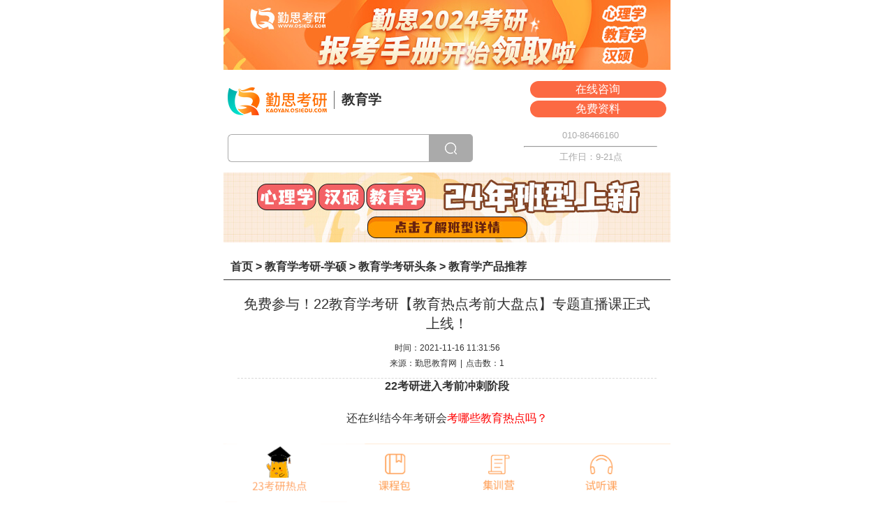

--- FILE ---
content_type: text/html
request_url: http://m.qsiedu.com/jiaoyuxuekaoyan/toutiao/wk/2021-11-16/38272.html
body_size: 7091
content:
<!doctype html>
<html>
<head>
<meta http-equiv="Content-Type" content="text/html; charset=utf-8" />
<title>免费参与！22教育学考研【教育热点考前大盘点】专题直播课正式上线！_勤思考研</title>
<meta content="教育学考研,教育热点,教育学热点,北京师范大学," name="keywords" />
<meta content="22考研进入考前冲刺阶段<br />
还在纠结今年考研会考哪些教育热点吗？<br />
如何在考前了解更多重要教育热点？<br />
热点考题会有哪些出题方式" name="description" />
<!--咨询-->
<script src="https://probe.bjmantis.net/chat/jquery-1.12.4.min.js"></script>
<script src="https://pg-chatn7.bjmantis.net/chat/js/dist/mantis.min.js?5884#637dbd536330f300012b8cbb"></script>
<!--咨询-->
<script>
var _hmt = _hmt || [];
(function() {
  var hm = document.createElement("script");
  hm.src = "https://hm.baidu.com/hm.js?57348deb658f6779fd6511031048913a";
  var s = document.getElementsByTagName("script")[0]; 
  s.parentNode.insertBefore(hm, s);
})();
</script>

<meta content="width=device-width, initial-scale=1.0, maximum-scale=1.0, user-scalable=0" name="viewport">
<script type="text/javascript" src="//www.qsiedu.com/skin/default/js/jquery-1.8.3.js"></script>
<link rel="stylesheet" href="//www.qsiedu.com/skin/phone/css/1117mqs.css">
</head>

<body class="pd">
<!-- 顶部广告开始 -->
<div class="m_ad">

<!--<a href='/e/public/ClickAd?adid=83' target=_blank><img src='https://www.qsiedu.com/skin/phone/image/mbanner_zb.png' border=0 width='640' height='241' alt=''></a>-->


<!--<a href='https://m.qsiedu.com/qinsijiaoyu/toutiao/dt/38420.html' target=_blank><img src='https://www.qsiedu.com/skin/phone/image/mbanner_tk.png' border=0 width='640' height='241' alt=''></a> -->
<a href='http://t.qsiedu.com/CMS/prod/5884/56/home.html?mantisSiteId=56' target=_blank><img src='https://www.qsiedu.com/skin/default/image/hmpd/mad_bksc.jpg' border=0 width='640' height='100' alt=''></a> 


  <div class="clr"></div>
</div> 
<!-- 顶部广告结束 --> 

<!--头部logo-->
<div class="m_header"> 
  <!--头部logo开始-->
  <div class="logo"><a href="/"><img src="http://www.qsiedu.com/skin/phone/image/qskym_logo.png"></a> </div>
  <!--头部logo结束-->
  <div class="head_tit"><a href="/jiaoyuxuekaoyan/"> 教育学</a> </div>
  <div class="head_r"> <a href="https://pg-chatn7.bjmantis.net/chat/t1/chat.html?mcid=5884&mpid=62ddee77d8320a0001c56725" target="_blank" rel="nofollow">在线咨询</a><a href="http://t.qsiedu.com/CMS/prod/5884/18/home.html?mantisSiteId=45" target="_blank"  rel="nofollow">免费资料</a></div>
  <div class="clr"></div>
</div>

<!--头部搜索开始--> 
<script type="text/javascript">
			$(function(){
				$("#keyboard").click(function(e){
					$(".sea_t").toggleClass('open');
					e.stopPropagation();
				});
				
				$(document).on('click',function(){
					$(".sea_t").removeClass("open");
				})
				
			});

		</script>

<div class="search">
  <form action="http://m.qsiedu.com/e/sch/index.php" method="get" name="schform" id="schform">
    <input type="hidden" name="_method" value="queryCourse">
    <input name="keyboard" type="text" id="keyboard"
           onblur="if (value=='') {value=' '}" onfocus="if(value==' ') {value=''}" value=" " name="keyword" id="search1" style="color:#777575;font-size:13px;" />
    <input type="submit" class="search_btn" value=" " />
  </form>
  <div class="sea_r"><a href="tel:010-86466160" target="_blank" rel="nofollow">010-86466160
    <hr>
   工作日：9-21点  </a> </div>
  <div class="clr"></div>
  <div class="sea_t">
    <ul>
            <li> <a href="/qinsijiaoyu/toutiao/dt/39184.html" target="_blank">
        心理学考研考点解析营免费报名入口        </a><img src="https://www.qsiedu.com/skin/phone/image/huo.png"> </li>
       
            <li> <a href="/qinsijiaoyu/toutiao/dt/38421.html" target="_blank">
        1分钱，抢23考研全年复习指导及答疑直播课        </a><img src="https://www.qsiedu.com/skin/phone/image/huo.png"></li>
            <li> <a href="https://mp.weixin.qq.com/s/iak66JnaoHorPvr8VZeBBw" target="_blank">
        写考研上岸经验，瓜分勤思30w奖学金        </a><img src="https://www.qsiedu.com/skin/phone/image/huo.png"></li>
          </ul>
  </div>
  <div class="clr"></div>
</div>
<div class="clr"></div> 
<!--头部搜索结束--> 

<!--广告位开始--> 
<div class="m_ad"><!--<a href='/e/public/ClickAd?adid=86' target=_blank><img src='https://www.qsiedu.com/skin/phone/image/mad_tk.png' border=0 width='640' height='240' alt=''></a>--> 


<a href='https://mp.weixin.qq.com/s?__biz=MzI2NzYxMzI4NQ==&mid=2247520302&idx=1&sn=812dcf8a6c1f9eb351573b8dc4bfb3cb&chksm=eafef524dd897c32c917f78fef36f2125850c2805e3c4db1f535db138ff4b6a46490696c3314&token=1344546199&lang=zh_CN#rd ' target=_blank><img src='https://www.qsiedu.com/skin/default/image/hmpd/mad_ban.jpg' border=0 width='640' height='100' alt=''></a> 


  <div class="clr"></div>
</div> 
<!--广告位结束--> 

<!--最新资讯开始-->
<h3 class="title"><a href="/">首页</a>&nbsp;>&nbsp;<a href="/jiaoyuxuekaoyan/">教育学考研-学硕</a>&nbsp;>&nbsp;<a href="/jiaoyuxuekaoyan/toutiao/">教育学考研头条</a>&nbsp;>&nbsp;<a href="/jiaoyuxuekaoyan/toutiao/wk/">教育学产品推荐</a></h3>
<div  class="m_new">
  <div class="new_t">
    <h1>免费参与！22教育学考研【教育热点考前大盘点】专题直播课正式上线！</h1>
    <div class="new_tm"> 时间：2021-11-16 11:31:56 <br>
      <span>来源：勤思教育网</span>|<span>点击数：<script src=/e/public/ViewClick/?classid=557&id=38272&addclick=1></script></span> </div>
    <!--<ul>
      <li>时间：2021-11-16 11:31:56 </li>
      <li>来源：</li>
      <li>点击数：<script src=/e/public/ViewClick/?classid=557&id=38272&addclick=1></script> </li>
    </ul>-->
<div class="clr"></div>
  </div>
  <!--内容页开头语开始--> 
  <div class="clr"></div>
  <div class="new_s">
<!--<a href="https://www.qsiedu.com/s/chafen/" target="_blank"><img src="https://www.qsiedu.com/skin/default/image/chafen/cf_admnr.png"/></a>

<a href="http://www.qsiedu.com/s/2019jlhm/" target="_blank"><img src="http://www.qsiedu.com//skin/default/images/qspd/nrtopM.png"/></a>
<p style="background: #dfdfdf;/* border-bottom: 3px solid #6adbcf; */line-height: 2rem;color: #8b8b8b; padding: 1rem;font-size: 0.8rem;">
因为不同年份，招考信息、参考书目、真题及其他信息等会有所变动，若本文过期；您可以点击汇总栏目，“<a style="display: inline; color: #0000ff;" href="/jiaoyuxuekaoyan/toutiao/wk/" target="_blank">教育学产品推荐</a>” ，查看置顶推荐，或导航查找最新内容；
或<a style="display: inline; color: #5b5bf4;"  class='chat'>点击咨询</a>，与客服咨询；
</p>-->
<script>
    $('.chat').click(function(){
        mantis.requestChat();
    })
</script>
    <div class="clr"></div>
  </div> 
  <!--内容页开头语结束-->
  
  <div class="new_m"><div style="text-align: center;"><span style="font-size:16px;"><strong>22考研进入考前冲刺阶段</strong><span style="display:none">qm3勤思考研-心理学考研,教育学考研,汉硕等专业课辅导!</span><br /><span style="display:none">qm3勤思考研-心理学考研,教育学考研,汉硕等专业课辅导!</span><br />还在纠结今年考研会<span style="color:#FF0000;">考哪些教育热点吗？</span><span style="display:none">qm3勤思考研-心理学考研,教育学考研,汉硕等专业课辅导!</span><br /><span style="display:none">qm3勤思考研-心理学考研,教育学考研,汉硕等专业课辅导!</span><br />如何在考前<span style="color:#FF0000;">了解更多重要教育热点？</span><span style="display:none">qm3勤思考研-心理学考研,教育学考研,汉硕等专业课辅导!</span><br /><span style="display:none">qm3勤思考研-心理学考研,教育学考研,汉硕等专业课辅导!</span><br />热点考题会<span style="color:#FF0000;">有哪些出题方式</span>呢？<span style="display:none">qm3勤思考研-心理学考研,教育学考研,汉硕等专业课辅导!</span><br /><span style="display:none">qm3勤思考研-心理学考研,教育学考研,汉硕等专业课辅导!</span><br />如何<span style="color:#FF0000;">梳理热点考题答题思路</span>？<span style="display:none">qm3勤思考研-心理学考研,教育学考研,汉硕等专业课辅导!</span><br /><span style="display:none">qm3勤思考研-心理学考研,教育学考研,汉硕等专业课辅导!</span><br />赶紧加入<strong><span style="background-color:#FFFF00;">#教育热点考前大盘点#</span></strong>&nbsp;吧<span style="display:none">qm3勤思考研-心理学考研,教育学考研,汉硕等专业课辅导!</span><br /><span style="display:none">qm3勤思考研-心理学考研,教育学考研,汉硕等专业课辅导!</span><br /><span style="display:none">qm3勤思考研-心理学考研,教育学考研,汉硕等专业课辅导!</span><br />每天20分钟get一个高能热点<span style="display:none">qm3勤思考研-心理学考研,教育学考研,汉硕等专业课辅导!</span><br /><span style="display:none">qm3勤思考研-心理学考研,教育学考研,汉硕等专业课辅导!</span><br />深度面向考研初试、押题、预测、提分<span style="display:none">qm3勤思考研-心理学考研,教育学考研,汉硕等专业课辅导!</span><br /><span style="display:none">qm3勤思考研-心理学考研,教育学考研,汉硕等专业课辅导!</span><br />21年押多所院校考试真题<span style="display:none">qm3勤思考研-心理学考研,教育学考研,汉硕等专业课辅导!</span><br /><span style="display:none">qm3勤思考研-心理学考研,教育学考研,汉硕等专业课辅导!</span><br />22年带着大家继续前行</span></div><span style="display:none">qm3勤思考研-心理学考研,教育学考研,汉硕等专业课辅导!</span><br /><span style="display:none">qm3勤思考研-心理学考研,教育学考研,汉硕等专业课辅导!</span><br /><span style="color:#000000;"><span style="font-size:16px;"><strong><span style="background-color:#FFFF00;">【课程内容】</span></strong></span></span><span style="display:none">qm3勤思考研-心理学考研,教育学考研,汉硕等专业课辅导!</span><br /><span style="display:none">qm3勤思考研-心理学考研,教育学考研,汉硕等专业课辅导!</span><br /><span style="font-size:14px;">1场先导直播课 +&nbsp;10场专题直播 +10份专题资料 +社群答疑<span style="display:none">qm3勤思考研-心理学考研,教育学考研,汉硕等专业课辅导!</span><br />带你盘点<span style="color:#FF0000;"><strong>&lt;2021</strong><strong>年度十大教育热点&gt;</strong></span><span style="display:none">qm3勤思考研-心理学考研,教育学考研,汉硕等专业课辅导!</span><br /><span style="display:none">qm3勤思考研-心理学考研,教育学考研,汉硕等专业课辅导!</span><br />&nbsp;<span style="display:none">qm3勤思考研-心理学考研,教育学考研,汉硕等专业课辅导!</span><br /><strong>1节先导直播课</strong><span style="display:none">qm3勤思考研-心理学考研,教育学考研,汉硕等专业课辅导!</span><br />带你回顾年度热点、给你应试建议、学法指导<span style="display:none">qm3勤思考研-心理学考研,教育学考研,汉硕等专业课辅导!</span><br />&nbsp;<span style="display:none">qm3勤思考研-心理学考研,教育学考研,汉硕等专业课辅导!</span><br /><strong>10场专题热点直播</strong><span style="display:none">qm3勤思考研-心理学考研,教育学考研,汉硕等专业课辅导!</span><br />带你了解热点、分析热点出题方式、备考技巧<span style="display:none">qm3勤思考研-心理学考研,教育学考研,汉硕等专业课辅导!</span><br />&nbsp;<span style="display:none">qm3勤思考研-心理学考研,教育学考研,汉硕等专业课辅导!</span><br /><strong>10份专题资料</strong><span style="display:none">qm3勤思考研-心理学考研,教育学考研,汉硕等专业课辅导!</span><br />利用热点试题，强化热点考题的实战化能力、答题思路<span style="display:none">qm3勤思考研-心理学考研,教育学考研,汉硕等专业课辅导!</span><br /><span style="display:none">qm3勤思考研-心理学考研,教育学考研,汉硕等专业课辅导!</span><br />&nbsp;</span><span style="display:none">qm3勤思考研-心理学考研,教育学考研,汉硕等专业课辅导!</span><br /><span style="font-size:16px;"><strong><span style="background-color:#FFFF00;">【热点专题直播课程时间表】</span></strong></span><span style="display:none">qm3勤思考研-心理学考研,教育学考研,汉硕等专业课辅导!</span><br /><span style="display:none">qm3勤思考研-心理学考研,教育学考研,汉硕等专业课辅导!</span><br /><span style="font-size:14px;">课程直播时间<span style="display:none">qm3勤思考研-心理学考研,教育学考研,汉硕等专业课辅导!</span><br />先导直播课：18点~19点<span style="display:none">qm3勤思考研-心理学考研,教育学考研,汉硕等专业课辅导!</span><br />正式热点课：18点~18点30分<span style="display:none">qm3勤思考研-心理学考研,教育学考研,汉硕等专业课辅导!</span><br />&nbsp;</span><span style="display:none">qm3勤思考研-心理学考研,教育学考研,汉硕等专业课辅导!</span><br /><span style="display:none">qm3勤思考研-心理学考研,教育学考研,汉硕等专业课辅导!</span><br /><span style="font-size:16px;"><strong>先导直播课</strong></span><span style="display:none">qm3勤思考研-心理学考研,教育学考研,汉硕等专业课辅导!</span><br /><span style="display:none">qm3勤思考研-心理学考研,教育学考研,汉硕等专业课辅导!</span><br /><span style="font-size:14px;">11月17日：2021年度热点大回顾、应考建议、学法指导</span><span style="display:none">qm3勤思考研-心理学考研,教育学考研,汉硕等专业课辅导!</span><br /><span style="display:none">qm3勤思考研-心理学考研,教育学考研,汉硕等专业课辅导!</span><br /><span style="font-size:16px;"><strong>第一部分热点直播</strong></span><span style="display:none">qm3勤思考研-心理学考研,教育学考研,汉硕等专业课辅导!</span><br /><span style="display:none">qm3勤思考研-心理学考研,教育学考研,汉硕等专业课辅导!</span><br /><span style="font-size:14px;">11月19日：解读&ldquo;发展更加公平更高质量的教育&rdquo;专题<span style="display:none">qm3勤思考研-心理学考研,教育学考研,汉硕等专业课辅导!</span><br />11月20日：解读&ldquo;加强作业、睡眠、手机、读物、体质、游戏管理&rdquo;专题<span style="display:none">qm3勤思考研-心理学考研,教育学考研,汉硕等专业课辅导!</span><br />11月21日：解读&ldquo;双减政策&rdquo;专题<span style="display:none">qm3勤思考研-心理学考研,教育学考研,汉硕等专业课辅导!</span><br />11月22日：解读&ldquo;深入推进各种课后服务，满足学生的多样化需求&rdquo;专题<span style="display:none">qm3勤思考研-心理学考研,教育学考研,汉硕等专业课辅导!</span><br />11月23日：解读&ldquo;加强体育、美育、劳动教育、健康教育&rdquo;专题<span style="display:none">qm3勤思考研-心理学考研,教育学考研,汉硕等专业课辅导!</span><br /><span style="display:none">qm3勤思考研-心理学考研,教育学考研,汉硕等专业课辅导!</span><br />11月24日~25日：休息两天，梳理笔记、消化吸收</span><span style="display:none">qm3勤思考研-心理学考研,教育学考研,汉硕等专业课辅导!</span><br /><span style="display:none">qm3勤思考研-心理学考研,教育学考研,汉硕等专业课辅导!</span><br /><span style="font-size:16px;"><strong>第二部分热点直播</strong></span><span style="display:none">qm3勤思考研-心理学考研,教育学考研,汉硕等专业课辅导!</span><br /><span style="display:none">qm3勤思考研-心理学考研,教育学考研,汉硕等专业课辅导!</span><br /><span style="font-size:14px;">11月26日：解读&ldquo;基础教育综合改革实验区&rdquo;专题<span style="display:none">qm3勤思考研-心理学考研,教育学考研,汉硕等专业课辅导!</span><br />11月27日：解读&ldquo;中华优秀传统文化和革命传统进中小学课程教材&rdquo;专题<span style="display:none">qm3勤思考研-心理学考研,教育学考研,汉硕等专业课辅导!</span><br />11月28日：解读&ldquo;家庭教育促进法&rdquo;专题<span style="display:none">qm3勤思考研-心理学考研,教育学考研,汉硕等专业课辅导!</span><br />11月29日：解读&ldquo;高素质专业化教师队伍&rdquo;专题<span style="display:none">qm3勤思考研-心理学考研,教育学考研,汉硕等专业课辅导!</span><br />11月30日：解读&ldquo;教育信息化、教育新基建&rdquo;专题</span><span style="display:none">qm3勤思考研-心理学考研,教育学考研,汉硕等专业课辅导!</span><br /><span style="display:none">qm3勤思考研-心理学考研,教育学考研,汉硕等专业课辅导!</span><br /><strong><span style="font-size:16px;"><span style="color:#000000;"><span style="background-color:#FFFF00;">【参与方式】</span></span></span></strong><span style="display:none">qm3勤思考研-心理学考研,教育学考研,汉硕等专业课辅导!</span><br /><span style="display:none">qm3勤思考研-心理学考研,教育学考研,汉硕等专业课辅导!</span><br /><span style="font-size:14px;">第一步：扫描下面二维码，直接进群<span style="display:none">qm3勤思考研-心理学考研,教育学考研,汉硕等专业课辅导!</span><br />第二步：根据提示要求，完成小任务<span style="display:none">qm3勤思考研-心理学考研,教育学考研,汉硕等专业课辅导!</span><br />第三步：私信添加老师审核，获取<span style="color:#FF0000;">课程免费兑换券</span>，即可进入直播间听课</span>
<div style="text-align: center;"><img alt="" src="https://www.qsiedu.com/d/file/jiaoyuxuekaoyan/toutiao/wk/38342586e7bc24203ff045138913bd44.png" style="width: 260px; height: 265px;" /></div>&nbsp;
<div style="text-align: center;"><img alt="" src="https://www.qsiedu.com/d/file/jiaoyuxuekaoyan/toutiao/wk/0ce284c9cfad18abc33369366991446d.png" /></div> </div>

<div class="news_tag">
  <h2>喜欢本文章的同学，还喜欢下列同类型的文章：</h2>
  <ul>
    <li></li>
  </ul>
</div>


  <!--内容页结束语开始--> 
  <div class="clr"></div>

<div class="new_s">
 <!--<img src="http://www.qsiedu.com/skin/default/image/nr_jyx.png"><br> <br> <img src="http://www.qsiedu.com/skin/default/image/nr_zxs.png"> --> 
  <p>为了让大家更好的备战考研，勤思考研为每位考生准备了一份考研资料，资料包括心理学、教育学、汉硕等专业，分为初试和复试两部分，所有申请资料的同学都可以获得对应专业资料。资料会在三个工作日内发放，如果没有解决，大家可以到“勤思考研自习室”微信公众号投诉。</p>

 <!--<a href="https://www.qsiedu.com/qinsijiaoyu/toutiao/dt/38420.html" target="_blank"><img src="https://www.qsiedu.com/skin/phone/image/mbanner_tk.png"/></a>--> 

<img src="https://www.qsiedu.com/skin/default/image/ad/mzx_jyx.jpg">

  <a href="http://t.qsiedu.com/CMS/prod/5884/18/home.html?mantisSiteId=45" target="_blank"><img src="https://www.qsiedu.com/skin/default/image/ad/mnr_nl.jpg"/></a>
<div class="clr"></div> 
  <!--内容页结束语结束--> 
  
  <div class="new_sx">
    <div> 上一篇：<a href='/jiaoyuxuekaoyan/toutiao/wk/2021-10-26/38256.html'>注意！2022年西南大学教育学考研的三大变化</a></div>
    <div>下一篇：<a href='https://mp.weixin.qq.com/s/DnWLcyRtOWPQKDRgvBqxJA'>冲刺班即将上线，只要599就可以抱走啦</a></div>
    <div class="clr"></div>
  </div>
</div>
</div>
<!--最新资讯结束--> 

<!--广告位开始--> 
<!--<div class="m_ad"><a href='/e/public/ClickAd?adid=26' target=_blank><img src='https://www.qsiedu.com/d/file/p/e6c6e22a60acd6ace2f6f089028caf49.png' border=0 width='640' height='100' alt=''></a></div>-->  
<!--广告位结束--> 

<!--热门推荐开始-->
<div class="dh_tit"><img src="http://www.qsiedu.com/skin/phone/image/ico_hd.png"><a>热门推荐</a> <a class="mo" href="http://www.qsiedu.com/kaoyanxinxi/" target="_blank">more</a>
<div class="clr"></div>
</div>
<div class="m_zx">
  <ul class="zx_new">
        <li><a href="https://mp.weixin.qq.com/mp/appmsgalbum?__biz=MzI2NzYxMzI4NQ==&action=getalbum&album_id=2660045441165705217#wechat_redirect" target="_blank">
      2024教育学学硕考研辅导班汇总      </a></li>
        <li><a href="https://mp.weixin.qq.com/mp/appmsgalbum?__biz=MzI2NzYxMzI4NQ==&action=getalbum&album_id=2659837256114913280" target="_blank">
      2024勤思教育硕士辅导班汇总      </a></li>
        <li><a href="https://mp.weixin.qq.com/s/OZzbvaTwkRo5REIc7rxcfQ" target="_blank">
      2024年 | 教育学考研备考复习计划      </a></li>
        <li><a href="https://mp.weixin.qq.com/s/jWKeNC23XHTffRidReZMHg" target="_blank">
      北师大专硕【901】高分秘籍来了！      </a></li>
        <li><a href="https://mp.weixin.qq.com/s/04kn6A703FGGLLXVjQg6aA" target="_blank">
      2024勤思 |首师774教育学考研辅导全新升级上线啦～1480起      </a></li>
        <li><a href="https://mp.weixin.qq.com/s/PD_4yliAcAzOA_eXDucINQ" target="_blank">
      2024勤思 | 苏州大学633教育学考研辅导全新升级上线啦～1480起      </a></li>
        <li><a href="https://mp.weixin.qq.com/s/6DgLWiwy5ZtJyNSNvI14Xg" target="_blank">
      2024勤思 | 北师333+901考研辅导全新升级上线啦～      </a></li>
        <li><a href="https://mp.weixin.qq.com/s/sLNz2Gxb82n6pamJr3JCTg" target="_blank">
      内含干货丨小学教育考研院校报考推荐(下)      </a></li>
        <li><a href="https://mp.weixin.qq.com/s/aAYCeHafRa5NklF1x5t3RQ" target="_blank">
      满满干货丨小学教育考研院校报考推荐(上)      </a></li>
        <li><a href="https://mp.weixin.qq.com/s/fbY_QfB_3fJUFu0wwZZN9g" target="_blank">
      教育学考研丨心理健康教育考研院校推荐      </a></li>
        <div class="clr"></div>
  </ul>
</div>
<!--热门推荐结束--> 

<!--footer开始--> 
<!--结束footer-->
<style type="text/css">
.m_footer{ width: 96%; margin-top:50px;margin-bottom:6rem; padding:2%; background: #2d2b2b; color:#fff; font-size: 1rem; text-align: center;}
.m_footer ul{ width: 90%; display: block; margin: 2% auto;}
.m_footer ul li{float:left; width: 24%; border-left: 1px solid #fff;}
.m_footer ul li:first-child{border-left: 0px;}
.m_footer ul li a{ color:#fff;}
</style>
<div class="m_footer">
  <ul>
    <li><a href="https://m.qsiedu.com/" target="_blank">勤思考研</a></li>
    <li><a href="https://ke.qsiedu.com/" target="_blank">勤思课堂</a></li>
    <li><a href="https://m.qsiedu.com/sitemap.html" target="_blank">网站地图</a></li>
    <li><a href="https://www.qsiedu.com/qsedu/" target="_blank">关于我们</a></li>
    <li><a href="https://www.qsiedu.com/qsedu/fw.html" target="_blank" rel="nofollow">客服中心</a></li>
    <div class="clr"></div>
  </ul>
<a style="color:#008eff;" href="tel:010-86466160" target="_blank" rel="nofollow">咨询电话：010-86466160</a><br>
<img src="https://www.qsiedu.com/skin/default/image/hmpd/qs_kcts.png"><br>
  版权所有&copy;北京京师勤思教育科技有限公司<br>
<a href="https://beian.miit.gov.cn/" target="_blank" rel="nofollow">京ICP备09114871号-3</a><br>
<a href="http://www.beian.gov.cn/portal/registerSystemInfo?recordcode=11010202009598" target="_blank" rel="nofollow"><img src="https://www.qsiedu.com/skin/default/images/qspds/baico.png"/>京公网安备 11010202009598号</a> <br>
京B2-20214037
 </div>

<style type="text/css">
.zixun {position:fixed;z-index: 19999;bottom: 0;width: 100%; max-width:640px;border-radius: 10px;}
.zixun a,.zixun a img{max-width:640px; width:100%;bottom: -3px;position: relative; }
</style>
<div class="zixun">
<a  class='chat'><img src="http://www.qsiedu.com/skin/default/image/luodi/qszx.png"></a>
</div>
<script>
    $('.chat').click(function(){
        mantis.requestChat();
    })
</script>

<!--36收录-->
<script>
(function(){
var src = "https://jspassport.ssl.qhimg.com/11.0.1.js?d182b3f28525f2db83acfaaf6e696dba";
document.write('<script src="' + src + '" id="sozz"></script>');
})();
</script>

<script>
var _hmt = _hmt || [];
(function() {
  var hm = document.createElement("script");
  hm.src = "https://hm.baidu.com/hm.js?6398fb412394d3840eb1d98d973ca2cb";
  var s = document.getElementsByTagName("script")[0]; 
  s.parentNode.insertBefore(hm, s);
})();
</script>

<!--
<script type='text/javascript'>
    (function(m, ei, q, i, a, j, s) {
        m[i] = m[i] || function() {
            (m[i].a = m[i].a || []).push(arguments)
        };
        j = ei.createElement(q),
            s = ei.getElementsByTagName(q)[0];
        j.async = true;
        j.charset = 'UTF-8';
        j.src = 'https://static.meiqia.com/dist/meiqia.js?_=t';
        s.parentNode.insertBefore(j, s);
    })(window, document, 'script', '_MEIQIA');
    _MEIQIA('entId', 107162);
</script>
--> 
<!--footer结束--> 

<!--咨询统计开始--> 
<!--
<div class="m_bot">
  <div class="m_botm">
  <span class="m_bota"><a  class='chat'><i></i>我要报班</a></span>
  <span><a class='chat'><i></i>免费资料</a></span>
  <span><a  class='chat'><i></i>问题咨询</a></span>
  <span><a href="http://ke.qsiedu.com/"><i></i>勤思课堂</a></span> </div>
</div>-->
<!----> 

<!--浮开始
<div class="logo" id="logobg" style="bottom:40px; z-index:9999999999"> <span style="display: block;width: 24px;height: 22px;background: url(http://www.qsiedu.com/skin/phone/images/ios_num_round.png) no-repeat;background-size: 22px 22px;position: absolute;text-align: center;color: #f60;right: 0px;font-size: 10px;line-height: 24px;font-weight:bold;"></span> <i class="logobg"></i> </div>
<!--浮结束

<!--浮列表开始
<div class="logolist" id="logolist" style="margin-top: 0px; display: none; opacity: 0;height:235px;"> 
<a href="#" class="aclick"><i></i>快速导航</a> <a href="http://fudao.qsiedu.com/jyx/jyx.html"><i></i>我要报班</a> 
<a  href="http://qinsi.qsiedu.com/bd/mmianfei.html" rel="nofollow"><i></i>免费资料</a> 
<a  class='chat'><i></i>问题咨询</a> </div>
浮列表结束--> 
<script>
    $('.chat').click(function(){
        mantis.requestChat();
    })
</script>

<!--统计
<script>
var _hmt = _hmt || [];
(function() {
  var hm = document.createElement("script");
  hm.src = "https://hm.baidu.com/hm.js?1142ef1fc61f0d47f9589506fc800c99";
  var s = document.getElementsByTagName("script")[0]; 
  s.parentNode.insertBefore(hm, s);
})();
</script>--> 


<!--新工具
<script type='text/javascript'>
    (function(m, ei, q, i, a, j, s) {
        m[i] = m[i] || function() {
            (m[i].a = m[i].a || []).push(arguments)
        };
        j = ei.createElement(q),
            s = ei.getElementsByTagName(q)[0];
        j.async = true;
        j.charset = 'UTF-8';
        j.src = 'https://static.meiqia.com/dist/meiqia.js?_=t';
        s.parentNode.insertBefore(j, s);
    })(window, document, 'script', '_MEIQIA');
    _MEIQIA('entId', 107162);
</script>--> 
<!--咨询统计结束-->
</body>
</html>


--- FILE ---
content_type: text/css
request_url: http://www.qsiedu.com/skin/phone/css/1117mqs.css
body_size: 4316
content:
@charset "gb2312";
/* CSS Document */

body{padding:0;font-size:12px;color:#333;line-height:22px; font-family:"微软雅黑",Tahoma,Arial,sans-serif; background:#fff;max-width: 640px;margin: 0px auto;}
h1,h2,h3,h4,h5,h6,li,p,td,th,ul{margin:0;padding:0}
table{width: 100%;}/*img{ width:100%;}*/
input:focus{-webkit-tap-highlight-color:rgba(0,0,0,0); -webkit-user-modify:read-write-plaintext-only;}
a:hover,a:active,a:link,a:visited{color:#333333; text-decoration:none;}
li{list-style:none;}
.clr{clear:both;font-size:1px;width:1px;visibility:hidden;margin-top:0px!important;margin-top:-1px;line-height:0;zoom:1;}
.fl{ float:left;}
.fr{ float:right;}

.mlr30{ margin:1rem;}
.p30{ padding:0.1rem 1rem;background:#eeeeee;margin: 0.5rem 0rem;}

/*顶部广告*/
.top_ad{ width:100%;max-width: 640px; height: 240px;}
.top_ad a img{ width:100%;height: inherit;}
.top_cl{position: relative;top: -95%;left: 92%;cursor:pointer;}
@media only screen and (max-width:320px){.top_ad{ height:auto;}.top_cl{position: absolute;top: 1%;left: 92%; width:6%; cursor:pointer;}}
@media only screen and (max-width:340px) and (min-width:320px){.top_ad{ height:auto;}.top_cl{position: absolute;top: 1%;left: 92%; width:6%; cursor:pointer;}}
@media only screen and (max-width:380px) and (min-width:340px){.top_ad{ height:auto;}.top_cl{position: absolute;top: 1%;left: 92%; width:6%; cursor:pointer;}}
@media only screen and (max-width:410px) and (min-width:380px){.top_ad{ height:auto;}.top_cl{position: absolute;top: 1%;left: 92%; width:6%; cursor:pointer;}}
@media only screen and (max-width:440px) and (min-width:410px){.top_ad{ height:auto;}.top_cl{position: absolute;top: 1%;left: 92%; width:6%; cursor:pointer;}}
@media only screen and (max-width:470px) and (min-width:440px){.top_ad{ height:auto;}.top_cl{position: absolute;top: 1%;left: 92%; width:6%; cursor:pointer;}}
@media only screen and (max-width:500px) and (min-width:470px){.top_ad{ height:auto;}.top_cl{position: absolute;top: 1%;left: 92%; width:6%; cursor:pointer;}}
.top_adv{cursor: pointer;}
.top_adv img{ width:100%;height: inherit;}

/*app广告位*/
.m_appad{ border-bottom: 1px solid #e5e5e5;}
.m_appad img{ margin:0.5rem 10px; float:left;width:28%;}
.m_appad img:first-child{ margin: 1rem; width: 5%;}
.m_appad a{font-size: 1rem;padding: 0.5rem 1rem;border-radius: 0.5rem;color: #01cbb0;border: 1px solid #01cbb0;position: relative;float: right;margin: 0.5rem;}
@media screen and (max-width:768px){
	.m_appad img{ width:35%;}
    .m_appad img:first-child{ width: 7%;}
}


/*头部logo*/
.m_header{ margin: 5px 1%; font-size: 1rem;}
.m_header .logo{float: left;width:142px; height: 40px; margin: 0.8rem 0rem 0.3rem 0rem}
.pd .m_header .logo{width:auto;}
/*.m_header .logo img{height:100%;}*/

.m_header .head_r{float: right; width:31%;top: 5px;}
.m_header .head_r a{ display: block; background: #fc6943; border-radius: 40px; text-align: center; line-height: 1.5rem; margin: 4px auto; color: #fff;}
.pd .m_header .head_r{position: relative; top: 0px; float: right;}

/*search*/
.search{ float:left; line-height: 1.5rem; margin: 5px 1%;width: 98%; }
.pd .search{width: 96%;}
.search form{width: 60%; }
#keyboard{ height: 38px; float:left;width: 75%; margin: 10px 0px; background:#ffffff; border-left: 1px solid #aaaaaa; border-top: 1px solid #aaaaaa; border-right: 0px; border-bottom: 1px solid #aaaaaa; padding:0px 5px; border-top-left-radius: 6px; border-bottom-left-radius: 6px;}
.search_btn{ float:left;height: 40px; text-align: center; margin: 10px 0px; width:17%; padding: 0px; color: #333; border-left: 0px; border-top: 1px solid #aaaaaa; border-right: 1px solid #aaaaaa; border-bottom: 1px solid #aaaaaa; border-top-right-radius: 5px; border-bottom-right-radius: 5px;background:url(http://www.qsiedu.com/skin/phone/image/m_ss01.png)  center #aaaaaa no-repeat; }
.search_btn:hover{text-decoration:none}

.search .sea_r{width:31%; float: right; text-align: center;}
.search .sea_r a{font-size: 0.8rem; color:#aaaaaa; display: block; line-height: 24px;position: relative;}
.search .sea_r hr{margin-block-start: 0.2em; margin-block-end: 0.2em;}

.search .sea_t{ display: none; z-index: 999; background: #fff; float: left;position: absolute; border:1px solid #aaa; border-radius:5px; width:285px; margin-top: -8px;}
.search .sea_t.open{display:block;}
.search .sea_t ul{}
.search .sea_t li{list-style:none;}
.search .sea_t a{display: block; float:left;max-width:80%;margin: 5px 10px;overflow: hidden; white-space: nowrap;text-overflow: ellipsis;}
.search .sea_t img{ float: left;top:7px; position: relative;}
.search .sea_t li:hover{background: #aaaaaa;}

/*热点*/
.hot{ height: 30px; margin: 0.8rem auto;}
.hot span{ float: left;padding: 0px 2px;}
.hot a{ float: left; font-size: 0.8rem; color: #007ffd; line-height: 34px;}

/*频道列表*/
.m_header .head_b{width: 35px;height: 38px; background: url(http://www.qsiedu.com/skin/phone/image/index_01.png) no-repeat;position: absolute; margin-top: 5px;}
.m_header .head_tit{float: left;border-left: 1px solid #666;line-height: 26px;padding-left: 10px;margin-top: 18px;margin-left: 10px;color: #3a3a3a;font-size: 1.2rem; font-weight: bold;}

/*首页顶部导航*/
.m_navS{position: relative;}
.m_navS ul{margin: 0px auto;margin-bottom: 10px;}
.m_navS li{float:left; width:23%; margin:1%;}
.m_navS li a{display:block;background: #f2a602; color:#fff; font-size: 1rem; text-align: center; line-height: 3rem; border-radius: 10px;}
.m_navS li:first-child a{background: #fa6d66; }
.m_navS li.b a{background: #4086fe; }
.m_navS li.g a{background: #03b910; }

/*导航*/
.m_nav{background: #f6f6f8;padding: 2%; display: none;}
.m_nav nav{ padding:1%;width: 29%; margin: 1%; background: #fff; text-align: center;float: left;}
.m_nav nav img{width:23%;max-width:50px; float: left;margin: 1rem auto;}
.m_nav nav h2{ width:37%; float: left; font-size: 1rem; line-height: 2rem;margin: 3% auto;}
.m_nav nav ul{ width:40%;float: left;margin: 3% auto;}
.m_nav nav ul li{ float: none;width:100%; list-style-image: url(http://www.qsiedu.com/skin/phone/image/chd.png);list-style-position: inside; color:#ff7004; text-align: left;}
.m_nav nav ul li a{}

.m_nav nav.l{width:98%; background: none;}
.m_nav nav.l img{width:100%;max-width: 750px;margin: 0% auto;}

/*手机端css代码*/
@media screen and (max-width:640px){

}
@media screen and (max-width:320px){
	.m_nav nav{ padding:1%;width: 46%; margin: 1%; }
}

/*顶部导航*/
.m_navT{background: #eeeeee;position: relative;}
.m_navT ul{margin: 0px auto;}
.m_navT li{float:left; margin: 15px auto;}
.m_navT li a{display:block;padding:0 10px;color:#333;border-left: 1px solid #333; font-size: 1rem;}
.m_navT li:first-child a{ border-left:0px;}
.m_navT span.nav_on{display:none;width:24px;position: absolute;top:-45px;right:12px;cursor: pointer;}
.nav_on i{display:block;width:100%;height:1px;background:#333;margin-bottom:4px;}
.nav_on i.jiao{ width: 0; height: 0; z-index: -1; position: relative;border-width: 12px; border-style: solid; border-color: #333 #fff #fff #fff;}
.nav_on i.jiao:after{ width: 0px;top: -13px; left: -11px; content: ''; position: absolute; border-top: 11px solid #fff; border-right: 11px solid rgba(129, 11, 11, 0); border-left: 11px solid transparent;}
/*手机端css代码*/
@media screen and (max-width:768px){
.m_navT ul{display:none;width:100%;}
.m_navT ul li{margin: 5px auto;}
.m_navT span.nav_on{display:block;}
	.posiAdd{display:none;}
}

/*banner*/
.m_banner{ margin: 0px auto;}
/*焦点*/
.focus{width: 100%;height:auto;position: relative;overflow: hidden}
.focus ul li{position: absolute;left: 0;top:0;width: 100%;height: 230px;}
.focus ul li a{display: block;height: 230px;}
.focus ul li a img{ width:100%;}
.posiAdd{top: -160px;position: relative;}
.prev,.next{width:45px;height:100px;position:absolute;background:url(http://www.qsiedu.com/skin/phone/image/sprite.png) no-repeat 0 0;cursor:pointer;display: none}
.addBtn{position: absolute;left: 0;bottom: -5px;width:100%;height:40px;text-align:center;}
.prev{left: 20px}
.next{right: 20px;background-position:right top;}
.addBtn .btn span{display:inline-block;_display:inline;_zoom:1;width:42px;height:6px;_font-size:0;margin-left:5px;cursor:pointer;background:#fff;cursor: pointer;}
.btn span.on{background:#62c244;}

/*版块标题
.m_lbnav{font-size: 1.1rem; font-weight: bold;padding: 10px; border-bottom: 1px solid #333;}
.m_lbnav a:first-child{ padding-left: 10px; border-left:4px solid #65c3bb;}
.m_lbnav a{}
*/
.m_tit{ border-left: 4px solid #65c3bb; font-size: 1.1rem; font-weight: bold; padding-left: 10px; margin: 1rem auto;}
.m_tit a{ float:right; width: 46px; text-align: center; border: 1px solid #b7b7b7; padding:0px 5px; border-radius: 5px; font-weight: normal; color:#b7b7b7;}
.m_tit img{ float:right; position: relative; top:-4px;}


/*专业导航*/
.m_dh{ top: -13px;position: relative;}
.m_dh ul li{ float:left; width: 21%; margin: 2%; text-align: center; overflow: hidden; white-space: nowrap;text-overflow: ellipsis;}
.m_dh ul li a{font-size: 1rem;}
.m_dh ul li a img{width:100%; max-width:50px;display: block;margin: 0.5rem auto;}
.dh_tit{ background: #eeeeee; padding: 1rem 0.5rem; margin: 0.5rem auto;}
.dh_tit img{ float: left;margin: 0px 10px;}
.dh_tit img.zk{float:right; position: relative; top:-4px;}
.dh_tit a{ float: left; font-size: 1.2rem;font-weight: bold;line-height: 2.1rem; margin: 0px 10px;}
a.mo{ float:right; width: 46px; text-align: center; border: 1px solid #b7b7b7; padding:0px 5px; border-radius: 5px; font-weight: normal; color:#b7b7b7;}

/*教育首页*/
.card-box{display:-moz-flex;display:-ms-flex}
.card-box,.card-box .card{display:-webkit-box;display:-ms-flexbox}
.card-box{padding:2.5px 0px;display:-webkit-flex;display:flex;-webkit-box-orient:vertical;-ms-flex-direction:column;-webkit-flex-direction:column;-moz-flex-direction:column;flex-direction:column;-webkit-box-align:center;-ms-flex-align:center;-webkit-align-items:center;-moz-align-items:center;align-items:center;}
.card-box .card,.card-box .card .card-content-box{display:-webkit-flex;display:-moz-flex;display:-ms-flex}
.card-box .card{font-size:14px;width:95%;min-height:80px;margin:5px auto;text-align:center;color:#505050;border:1px solid #e8e8e8;border-radius:5px;background-color:#fff;display:flex}
.card-box .card .card-content-box.e{ padding:2%;-webkit-box-flex:0;-ms-flex:0;-webkit-flex:0;-moz-flex:0;flex:0;}
.card-box .card .card-content-box{-webkit-box-flex:1;-ms-flex:1;-webkit-flex:1;-moz-flex:1;flex:1;display:-webkit-box;display:-ms-flexbox;display:flex;-webkit-box-align:center;-ms-flex-align:center;-webkit-align-items:center;-moz-align-items:center;align-items:center;-webkit-box-orient:vertical;-ms-flex-direction:column;-webkit-flex-direction:column;-moz-flex-direction:column;flex-direction:column;-webkit-box-pack:center;-ms-flex-pack:center;-webkit-justify-content:center;-moz-justify-content:center;justify-content:center}
.card-box .card .card-content-box.s{background: #f6f6f6;}
.card-box .card .card-content-box .card-content-text{color: #00b5b3;font-size: 1.2rem;width: 3rem;}
.card-box .card .card-content-box .card-content-logo{width:37px;height:37px}
.card-box .card .card-content-box~.card-content-box{border-left:1px solid #e8e8e8}
.card-box .card .card-content-box~.card-content-box .card-small{ padding-left: 4%; width:96%;min-height:40px;color:#3b99ff;-webkit-box-flex:1;-ms-flex:1;-webkit-flex:1;-moz-flex:1;flex:1;display:-webkit-box;display:-ms-flexbox;display:-webkit-flex;display:-moz-flex;display:-ms-flex;display:flex;-webkit-box-align:center;-ms-flex-align:center;-webkit-align-items:center;-moz-align-items:center;align-items:center;-webkit-box-pack:center;-ms-flex-pack:center;-webkit-justify-content:left;-moz-justify-content:left;justify-content:left;}
.card-box .card .card-content-box~.card-content-box .card-small.b{color:#333333;}
.card-box .card .card-content-box~.card-content-box .card-small.y{color:#fc6943;}
.card-box .card .card-content-box~.card-content-box .card-small.s{color: #fc6943;font-size: 1rem;}
.card-box .card .card-content-box~.card-content-box .card-small~.card-small{border-top:1px solid #e8e8e8}



/*教育首页
.card-box{display:-moz-flex;display:-ms-flex}
.card-box,.card-box .card{display:-webkit-box;display:-ms-flexbox}
.card-box{padding:2.5px 0px;display:-webkit-flex;display:flex;-webkit-box-orient:vertical;-ms-flex-direction:column;-webkit-flex-direction:column;-moz-flex-direction:column;flex-direction:column;-webkit-box-align:center;-ms-flex-align:center;-webkit-align-items:center;-moz-align-items:center;align-items:center;}
.card-box .card,.card-box .card .card-content-box{display:-webkit-flex;display:-moz-flex;display:-ms-flex}
.card-box .card{font-size:14px;width:95%;min-height:80px;margin:5px auto;text-align:center;color:#505050;border:1px solid #e8e8e8;border-radius:5px;background-color:#fff;display:flex}
.card-box .card .card-content-box{-webkit-box-flex:1;-ms-flex:1;-webkit-flex:1;-moz-flex:1;flex:1;display:-webkit-box;display:-ms-flexbox;display:flex;-webkit-box-align:center;-ms-flex-align:center;-webkit-align-items:center;-moz-align-items:center;align-items:center;-webkit-box-orient:vertical;-ms-flex-direction:column;-webkit-flex-direction:column;-moz-flex-direction:column;flex-direction:column;-webkit-box-pack:center;-ms-flex-pack:center;-webkit-justify-content:center;-moz-justify-content:center;justify-content:center}
.card-box .card .card-content-box .card-content-text{color:#505050}
.card-box .card .card-content-box .card-content-logo{width:37px;height:37px}
.card-box .card .card-content-box~.card-content-box{border-left:1px solid #e8e8e8}
.card-box .card .card-content-box~.card-content-box .card-small{width:100%;min-height:40px;color:#505050;-webkit-box-flex:1;-ms-flex:1;-webkit-flex:1;-moz-flex:1;flex:1;display:-webkit-box;display:-ms-flexbox;display:-webkit-flex;display:-moz-flex;display:-ms-flex;display:flex;-webkit-box-align:center;-ms-flex-align:center;-webkit-align-items:center;-moz-align-items:center;align-items:center;-webkit-box-pack:center;-ms-flex-pack:center;-webkit-justify-content:center;-moz-justify-content:center;justify-content:center}
.card-box .card .card-content-box~.card-content-box .card-small~.card-small{border-top:1px solid #e8e8e8}*/

/*频道课程导航*/
.m_navK{ margin:5px 10px; font-size: 0.8rem;}
.m_navK ul{ border:1px solid #e4e4e4; border-radius: 10px; margin: 5px auto;}
.m_navK ul li{ float:left; width: 65%; padding: 1%; border-left: 1px solid #e4e4e4; border-bottom: 1px solid #e4e4e4;overflow: hidden; white-space: nowrap;text-overflow: ellipsis;}
.m_navK ul li:first-child{text-align: center;  width: 30%;border-left: 0px; border-bottom: 0px;}
.m_navK ul li img{ display:block; margin: 10px auto;}

.navK_x li:first-child{ padding:3% 1%;}
ul.navK_x li:last-child{border-bottom:0px;}

.m_navK ul li:first-child a:first-child{width:70%; float:left;padding-left: 0px;background: none;}
.m_navK ul li:first-child a:last-child.fr{border: 1px solid #b7b7b7; padding: 0px 5px; border-radius: 10px; line-height: 20px;background:none;  color:#b7b7b7;}

.m_navK ul li a{color: #333;}
.m_navK ul li a:first-child{ float: left; display: block;width:60%;padding-left: 5px;overflow: hidden; white-space: nowrap;text-overflow: ellipsis;}
.m_navK ul li a:last-child{ width: 28%;  text-align: center; float:right; position:relative;border-radius: 5px; line-height: 24px; padding: 0px 5px;background: #ff7800; color:#fff;font-size: 0.6rem;}


/*广告位*/
.m_ad{ text-align: center;}
.m_ad a img{ width: 100%; height: auto;}

/*首页课程*/
.m_cla{ margin: 1rem;}
.m_cla ul li{ float:left; width: 44%; margin:5px 3%; text-align: center; line-height: 2rem; font-size: 1rem;overflow: hidden; white-space: nowrap;text-overflow: ellipsis;}
.m_cla ul li p{overflow: hidden; white-space: nowrap;text-overflow: ellipsis;}
.m_cla ul li a img{ width:100%; height: 150px;}


/*频道课程background:url(http://www.qsiedu.com/skin/phone/image/listbg01.png) repeat-y;*/
.m_cl{}
.m_cl a img{width:100%;}
.m_cl ul{width:100%;margin-top:10px;padding-left: 7px;}
.m_cl ul li{font-size: 1rem;margin:5px 1px;line-height: 2rem;color: #ff6d00; list-style: disc inside;overflow: hidden; white-space: nowrap;text-overflow: ellipsis;}
.m_cl ul li:first-child{font-size: 1.2rem; font-weight: bold;white-space: normal;}
.m_cl ul li:nth-child(2){white-space: normal;}
.m_cl ul li:nth-child(2) a{color:#ff750d;}
.m_cl ul li a{}
.m_cl ul li.s a{font-size: 1.2rem; font-weight: bold;}
.m_cl ul li.e a{color:#ff750d;}

.m_cl.yz ul li{width:94%; }
.m_cl.yz ul li:first-child{ list-style: decimal inside; width: auto; text-align:left;margin:auto;}

/*手机端css代码*/
@media screen and (max-width:768px){

}
@media screen and (max-width:640px){
	
}

/*频道列表*/
h3.title{/* border-left: 4px solid #65c3bb;*/ padding-top: 10px;padding-left: 10px;font-size: 16px; line-height: 36px; border-bottom: 1px solid #333;}

/*考研资讯background:url(http://www.qsiedu.com/skin/phone/image/listbg01.png) repeat-y;*/
.m_zx{ font-size: 1rem; margin:0rem 0.5rem;}
.m_zx ul{ }
.m_zx ul li{ float:left; margin: 1% 2%; }
.m_zx ul.zx_new{width:100%;margin-top:10px;padding-left: 7px;}
.m_zx ul.zx_new li{ float: none;font-size: 1rem;margin:5px 1px;line-height: 2em;color: #ff6d00; list-style: disc inside;overflow: hidden; white-space: nowrap;text-overflow: ellipsis;}
.m_zx ul.zx_new li:first-child{font-size: 1.2rem; font-weight: bold;white-space: normal;}
.m_zx ul.zx_new li:nth-child(2){white-space: normal;}
.m_zx ul.zx_new li:nth-child(2) a{color:#ff750d;}
.m_zx ul.zx_new li a{}

.m_zx ul.zx_new li a span{display:block; color: #666; margin-top: 5px; font-size: 12px;}
.m_zx ul.zx_new a.mo{margin-top: 10px; }

.m_pg{ text-align: center; margin: 20px auto;}
.m_pg a{display: inline;padding: 6px 10px;height: 30px;line-height: 30px;vertical-align: middle;background-color: #fff;color: #333333;overflow: hidden;font-size: 12px;cursor: pointer;border: 1px solid #e5e5e5;}

/*内容页*/
.m_new{ margin: 10px 20px; }
.new_t{border-bottom:1px dashed #d8d8d8;padding:0 0 10px;margin-top: 20px;}
.new_t h1{font-size:20px; line-height: 28px; font-weight: normal;margin:10px auto; text-align: center;}
.new_t .new_tm{ text-align: center;}
.new_t .new_tm span{ margin: 10px 5px;}

.new_t ul{ width:80%; margin: 0px auto;}
.new_t ul li{ float:left;font-size: 12px; color:#666; padding: 0px 10px; border-left: 1px solid #666;border-bottom: 0px;list-style: none;}
.new_t ul li:first-child{padding-left: 0px; border-left:0px;}
.new_m{ margin-bottom:20px; border-bottom: 1px solid #e9e9e9;}
.new_m ol li{list-style:inherit; }
.new_m p{font: normal 16px/28px "微软雅黑";padding:0px;-webkit-margin-before: 0em;-webkit-margin-after: 1em;}
.new_m p a{color:#000000;font-family:"宋体";font-size:14px;}
.new_m p a:hover{color:#0000ff;text-decoration:underline;}
.new_m img,.nlcs iframe{ max-width: 600px;width:100%}

.new_m table{}
.new_m tr{}
.new_m td{ padding: 5px 5px;}
.new_m a{color:blue;}

.news_tag{width:90%; margin: 10px auto;}
.news_tag h2{font-weight: bold;}
.news_tag ul{}
.news_tag ul li{list-style:decimal inside;border-bottom:none;color:cornflowerblue; margin: 10px auto; padding: 0px;}
.news_tag ul li a{color: #0000ff;font-size: 1rem;}

.new_s{text-align: center; font-size: 16px;}
.new_s p{ font-size: 16px; text-align: left;}
.new_s img{width:100%;}
.new_s a img{ width:100%;}
.new_sx{ margin:20px auto; font-size: 16px; font-weight: bold;}
.new_sx a{ color:#333; }



/*footer*/
.m_footer{ width: 96%; padding:2%; background: #2d2b2b; color:#fff; font-size: 1rem; text-align: center;}
.m_footer ul{ width: 90%; display: block; margin: 2% auto;}
.m_footer ul li{float:left; width: 24%; border-left: 1px solid #fff;}
.m_footer ul li:first-child{border-left: 0px;}
.m_footer ul li a{ color:#fff;}


/**/








